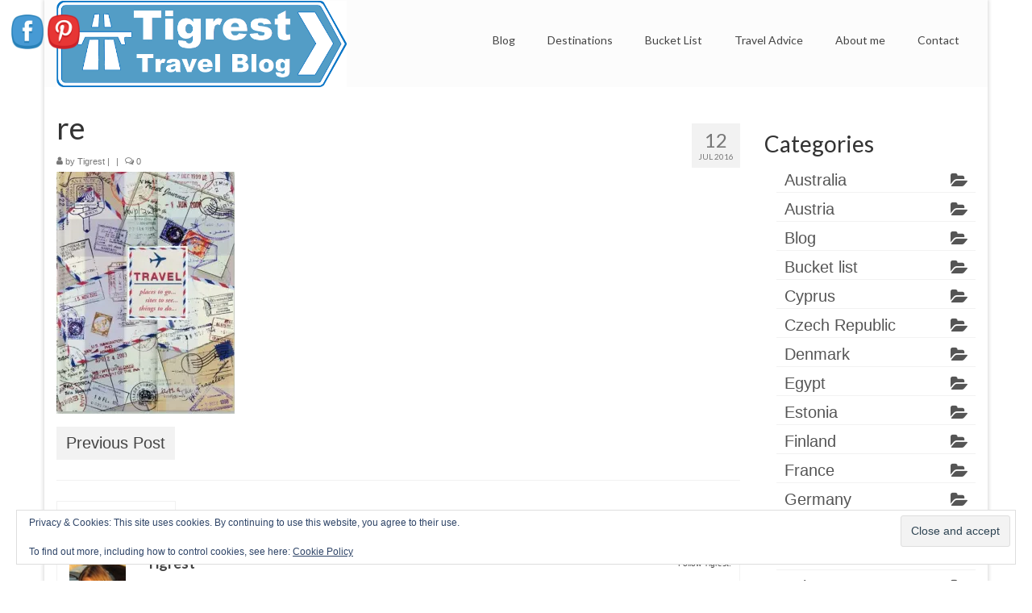

--- FILE ---
content_type: text/html; charset=UTF-8
request_url: https://tigrest.com/re-2/
body_size: 19949
content:
<!DOCTYPE html>
<html class="no-js" lang="en-US" itemscope="itemscope" itemtype="https://schema.org/WebPage">
<head>
  <meta charset="UTF-8">
  <meta name="viewport" content="width=device-width, initial-scale=1.0">
  <meta http-equiv="X-UA-Compatible" content="IE=edge">
  <title>re &#8211; Tigrest Travel Blog</title>
<meta name='robots' content='max-image-preview:large' />
	<style>img:is([sizes="auto" i], [sizes^="auto," i]) { contain-intrinsic-size: 3000px 1500px }</style>
	<link rel='dns-prefetch' href='//secure.gravatar.com' />
<link rel='dns-prefetch' href='//stats.wp.com' />
<link rel='dns-prefetch' href='//fonts.googleapis.com' />
<link rel='dns-prefetch' href='//v0.wordpress.com' />
<link rel='preconnect' href='//i0.wp.com' />
<link rel='preconnect' href='//c0.wp.com' />
<link rel="alternate" type="application/rss+xml" title="Tigrest Travel Blog &raquo; Feed" href="https://tigrest.com/feed/" />
<link rel="alternate" type="application/rss+xml" title="Tigrest Travel Blog &raquo; Comments Feed" href="https://tigrest.com/comments/feed/" />
<link rel="alternate" type="application/rss+xml" title="Tigrest Travel Blog &raquo; re Comments Feed" href="https://tigrest.com/feed/?attachment_id=1434" />
		<!-- This site uses the Google Analytics by ExactMetrics plugin v8.9.0 - Using Analytics tracking - https://www.exactmetrics.com/ -->
							<script src="//www.googletagmanager.com/gtag/js?id=G-VE0EPCMK5M"  data-cfasync="false" data-wpfc-render="false" type="text/javascript" async></script>
			<script data-cfasync="false" data-wpfc-render="false" type="text/javascript">
				var em_version = '8.9.0';
				var em_track_user = true;
				var em_no_track_reason = '';
								var ExactMetricsDefaultLocations = {"page_location":"https:\/\/tigrest.com\/re-2\/"};
								if ( typeof ExactMetricsPrivacyGuardFilter === 'function' ) {
					var ExactMetricsLocations = (typeof ExactMetricsExcludeQuery === 'object') ? ExactMetricsPrivacyGuardFilter( ExactMetricsExcludeQuery ) : ExactMetricsPrivacyGuardFilter( ExactMetricsDefaultLocations );
				} else {
					var ExactMetricsLocations = (typeof ExactMetricsExcludeQuery === 'object') ? ExactMetricsExcludeQuery : ExactMetricsDefaultLocations;
				}

								var disableStrs = [
										'ga-disable-G-VE0EPCMK5M',
									];

				/* Function to detect opted out users */
				function __gtagTrackerIsOptedOut() {
					for (var index = 0; index < disableStrs.length; index++) {
						if (document.cookie.indexOf(disableStrs[index] + '=true') > -1) {
							return true;
						}
					}

					return false;
				}

				/* Disable tracking if the opt-out cookie exists. */
				if (__gtagTrackerIsOptedOut()) {
					for (var index = 0; index < disableStrs.length; index++) {
						window[disableStrs[index]] = true;
					}
				}

				/* Opt-out function */
				function __gtagTrackerOptout() {
					for (var index = 0; index < disableStrs.length; index++) {
						document.cookie = disableStrs[index] + '=true; expires=Thu, 31 Dec 2099 23:59:59 UTC; path=/';
						window[disableStrs[index]] = true;
					}
				}

				if ('undefined' === typeof gaOptout) {
					function gaOptout() {
						__gtagTrackerOptout();
					}
				}
								window.dataLayer = window.dataLayer || [];

				window.ExactMetricsDualTracker = {
					helpers: {},
					trackers: {},
				};
				if (em_track_user) {
					function __gtagDataLayer() {
						dataLayer.push(arguments);
					}

					function __gtagTracker(type, name, parameters) {
						if (!parameters) {
							parameters = {};
						}

						if (parameters.send_to) {
							__gtagDataLayer.apply(null, arguments);
							return;
						}

						if (type === 'event') {
														parameters.send_to = exactmetrics_frontend.v4_id;
							var hookName = name;
							if (typeof parameters['event_category'] !== 'undefined') {
								hookName = parameters['event_category'] + ':' + name;
							}

							if (typeof ExactMetricsDualTracker.trackers[hookName] !== 'undefined') {
								ExactMetricsDualTracker.trackers[hookName](parameters);
							} else {
								__gtagDataLayer('event', name, parameters);
							}
							
						} else {
							__gtagDataLayer.apply(null, arguments);
						}
					}

					__gtagTracker('js', new Date());
					__gtagTracker('set', {
						'developer_id.dNDMyYj': true,
											});
					if ( ExactMetricsLocations.page_location ) {
						__gtagTracker('set', ExactMetricsLocations);
					}
										__gtagTracker('config', 'G-VE0EPCMK5M', {"forceSSL":"true","anonymize_ip":"true"} );
										window.gtag = __gtagTracker;										(function () {
						/* https://developers.google.com/analytics/devguides/collection/analyticsjs/ */
						/* ga and __gaTracker compatibility shim. */
						var noopfn = function () {
							return null;
						};
						var newtracker = function () {
							return new Tracker();
						};
						var Tracker = function () {
							return null;
						};
						var p = Tracker.prototype;
						p.get = noopfn;
						p.set = noopfn;
						p.send = function () {
							var args = Array.prototype.slice.call(arguments);
							args.unshift('send');
							__gaTracker.apply(null, args);
						};
						var __gaTracker = function () {
							var len = arguments.length;
							if (len === 0) {
								return;
							}
							var f = arguments[len - 1];
							if (typeof f !== 'object' || f === null || typeof f.hitCallback !== 'function') {
								if ('send' === arguments[0]) {
									var hitConverted, hitObject = false, action;
									if ('event' === arguments[1]) {
										if ('undefined' !== typeof arguments[3]) {
											hitObject = {
												'eventAction': arguments[3],
												'eventCategory': arguments[2],
												'eventLabel': arguments[4],
												'value': arguments[5] ? arguments[5] : 1,
											}
										}
									}
									if ('pageview' === arguments[1]) {
										if ('undefined' !== typeof arguments[2]) {
											hitObject = {
												'eventAction': 'page_view',
												'page_path': arguments[2],
											}
										}
									}
									if (typeof arguments[2] === 'object') {
										hitObject = arguments[2];
									}
									if (typeof arguments[5] === 'object') {
										Object.assign(hitObject, arguments[5]);
									}
									if ('undefined' !== typeof arguments[1].hitType) {
										hitObject = arguments[1];
										if ('pageview' === hitObject.hitType) {
											hitObject.eventAction = 'page_view';
										}
									}
									if (hitObject) {
										action = 'timing' === arguments[1].hitType ? 'timing_complete' : hitObject.eventAction;
										hitConverted = mapArgs(hitObject);
										__gtagTracker('event', action, hitConverted);
									}
								}
								return;
							}

							function mapArgs(args) {
								var arg, hit = {};
								var gaMap = {
									'eventCategory': 'event_category',
									'eventAction': 'event_action',
									'eventLabel': 'event_label',
									'eventValue': 'event_value',
									'nonInteraction': 'non_interaction',
									'timingCategory': 'event_category',
									'timingVar': 'name',
									'timingValue': 'value',
									'timingLabel': 'event_label',
									'page': 'page_path',
									'location': 'page_location',
									'title': 'page_title',
									'referrer' : 'page_referrer',
								};
								for (arg in args) {
																		if (!(!args.hasOwnProperty(arg) || !gaMap.hasOwnProperty(arg))) {
										hit[gaMap[arg]] = args[arg];
									} else {
										hit[arg] = args[arg];
									}
								}
								return hit;
							}

							try {
								f.hitCallback();
							} catch (ex) {
							}
						};
						__gaTracker.create = newtracker;
						__gaTracker.getByName = newtracker;
						__gaTracker.getAll = function () {
							return [];
						};
						__gaTracker.remove = noopfn;
						__gaTracker.loaded = true;
						window['__gaTracker'] = __gaTracker;
					})();
									} else {
										console.log("");
					(function () {
						function __gtagTracker() {
							return null;
						}

						window['__gtagTracker'] = __gtagTracker;
						window['gtag'] = __gtagTracker;
					})();
									}
			</script>
			
							<!-- / Google Analytics by ExactMetrics -->
		<script type="text/javascript">
/* <![CDATA[ */
window._wpemojiSettings = {"baseUrl":"https:\/\/s.w.org\/images\/core\/emoji\/16.0.1\/72x72\/","ext":".png","svgUrl":"https:\/\/s.w.org\/images\/core\/emoji\/16.0.1\/svg\/","svgExt":".svg","source":{"concatemoji":"https:\/\/tigrest.com\/wp-includes\/js\/wp-emoji-release.min.js?ver=6.8.3"}};
/*! This file is auto-generated */
!function(s,n){var o,i,e;function c(e){try{var t={supportTests:e,timestamp:(new Date).valueOf()};sessionStorage.setItem(o,JSON.stringify(t))}catch(e){}}function p(e,t,n){e.clearRect(0,0,e.canvas.width,e.canvas.height),e.fillText(t,0,0);var t=new Uint32Array(e.getImageData(0,0,e.canvas.width,e.canvas.height).data),a=(e.clearRect(0,0,e.canvas.width,e.canvas.height),e.fillText(n,0,0),new Uint32Array(e.getImageData(0,0,e.canvas.width,e.canvas.height).data));return t.every(function(e,t){return e===a[t]})}function u(e,t){e.clearRect(0,0,e.canvas.width,e.canvas.height),e.fillText(t,0,0);for(var n=e.getImageData(16,16,1,1),a=0;a<n.data.length;a++)if(0!==n.data[a])return!1;return!0}function f(e,t,n,a){switch(t){case"flag":return n(e,"\ud83c\udff3\ufe0f\u200d\u26a7\ufe0f","\ud83c\udff3\ufe0f\u200b\u26a7\ufe0f")?!1:!n(e,"\ud83c\udde8\ud83c\uddf6","\ud83c\udde8\u200b\ud83c\uddf6")&&!n(e,"\ud83c\udff4\udb40\udc67\udb40\udc62\udb40\udc65\udb40\udc6e\udb40\udc67\udb40\udc7f","\ud83c\udff4\u200b\udb40\udc67\u200b\udb40\udc62\u200b\udb40\udc65\u200b\udb40\udc6e\u200b\udb40\udc67\u200b\udb40\udc7f");case"emoji":return!a(e,"\ud83e\udedf")}return!1}function g(e,t,n,a){var r="undefined"!=typeof WorkerGlobalScope&&self instanceof WorkerGlobalScope?new OffscreenCanvas(300,150):s.createElement("canvas"),o=r.getContext("2d",{willReadFrequently:!0}),i=(o.textBaseline="top",o.font="600 32px Arial",{});return e.forEach(function(e){i[e]=t(o,e,n,a)}),i}function t(e){var t=s.createElement("script");t.src=e,t.defer=!0,s.head.appendChild(t)}"undefined"!=typeof Promise&&(o="wpEmojiSettingsSupports",i=["flag","emoji"],n.supports={everything:!0,everythingExceptFlag:!0},e=new Promise(function(e){s.addEventListener("DOMContentLoaded",e,{once:!0})}),new Promise(function(t){var n=function(){try{var e=JSON.parse(sessionStorage.getItem(o));if("object"==typeof e&&"number"==typeof e.timestamp&&(new Date).valueOf()<e.timestamp+604800&&"object"==typeof e.supportTests)return e.supportTests}catch(e){}return null}();if(!n){if("undefined"!=typeof Worker&&"undefined"!=typeof OffscreenCanvas&&"undefined"!=typeof URL&&URL.createObjectURL&&"undefined"!=typeof Blob)try{var e="postMessage("+g.toString()+"("+[JSON.stringify(i),f.toString(),p.toString(),u.toString()].join(",")+"));",a=new Blob([e],{type:"text/javascript"}),r=new Worker(URL.createObjectURL(a),{name:"wpTestEmojiSupports"});return void(r.onmessage=function(e){c(n=e.data),r.terminate(),t(n)})}catch(e){}c(n=g(i,f,p,u))}t(n)}).then(function(e){for(var t in e)n.supports[t]=e[t],n.supports.everything=n.supports.everything&&n.supports[t],"flag"!==t&&(n.supports.everythingExceptFlag=n.supports.everythingExceptFlag&&n.supports[t]);n.supports.everythingExceptFlag=n.supports.everythingExceptFlag&&!n.supports.flag,n.DOMReady=!1,n.readyCallback=function(){n.DOMReady=!0}}).then(function(){return e}).then(function(){var e;n.supports.everything||(n.readyCallback(),(e=n.source||{}).concatemoji?t(e.concatemoji):e.wpemoji&&e.twemoji&&(t(e.twemoji),t(e.wpemoji)))}))}((window,document),window._wpemojiSettings);
/* ]]> */
</script>
<!-- tigrest.com is managing ads with Advanced Ads 2.0.13 – https://wpadvancedads.com/ --><script id="tigre-ready">
			window.advanced_ads_ready=function(e,a){a=a||"complete";var d=function(e){return"interactive"===a?"loading"!==e:"complete"===e};d(document.readyState)?e():document.addEventListener("readystatechange",(function(a){d(a.target.readyState)&&e()}),{once:"interactive"===a})},window.advanced_ads_ready_queue=window.advanced_ads_ready_queue||[];		</script>
		<style id='wp-emoji-styles-inline-css' type='text/css'>

	img.wp-smiley, img.emoji {
		display: inline !important;
		border: none !important;
		box-shadow: none !important;
		height: 1em !important;
		width: 1em !important;
		margin: 0 0.07em !important;
		vertical-align: -0.1em !important;
		background: none !important;
		padding: 0 !important;
	}
</style>
<link rel='stylesheet' id='wp-block-library-css' href='https://c0.wp.com/c/6.8.3/wp-includes/css/dist/block-library/style.min.css' type='text/css' media='all' />
<style id='classic-theme-styles-inline-css' type='text/css'>
/*! This file is auto-generated */
.wp-block-button__link{color:#fff;background-color:#32373c;border-radius:9999px;box-shadow:none;text-decoration:none;padding:calc(.667em + 2px) calc(1.333em + 2px);font-size:1.125em}.wp-block-file__button{background:#32373c;color:#fff;text-decoration:none}
</style>
<link rel='stylesheet' id='mediaelement-css' href='https://c0.wp.com/c/6.8.3/wp-includes/js/mediaelement/mediaelementplayer-legacy.min.css' type='text/css' media='all' />
<link rel='stylesheet' id='wp-mediaelement-css' href='https://c0.wp.com/c/6.8.3/wp-includes/js/mediaelement/wp-mediaelement.min.css' type='text/css' media='all' />
<style id='jetpack-sharing-buttons-style-inline-css' type='text/css'>
.jetpack-sharing-buttons__services-list{display:flex;flex-direction:row;flex-wrap:wrap;gap:0;list-style-type:none;margin:5px;padding:0}.jetpack-sharing-buttons__services-list.has-small-icon-size{font-size:12px}.jetpack-sharing-buttons__services-list.has-normal-icon-size{font-size:16px}.jetpack-sharing-buttons__services-list.has-large-icon-size{font-size:24px}.jetpack-sharing-buttons__services-list.has-huge-icon-size{font-size:36px}@media print{.jetpack-sharing-buttons__services-list{display:none!important}}.editor-styles-wrapper .wp-block-jetpack-sharing-buttons{gap:0;padding-inline-start:0}ul.jetpack-sharing-buttons__services-list.has-background{padding:1.25em 2.375em}
</style>
<style id='global-styles-inline-css' type='text/css'>
:root{--wp--preset--aspect-ratio--square: 1;--wp--preset--aspect-ratio--4-3: 4/3;--wp--preset--aspect-ratio--3-4: 3/4;--wp--preset--aspect-ratio--3-2: 3/2;--wp--preset--aspect-ratio--2-3: 2/3;--wp--preset--aspect-ratio--16-9: 16/9;--wp--preset--aspect-ratio--9-16: 9/16;--wp--preset--color--black: #000;--wp--preset--color--cyan-bluish-gray: #abb8c3;--wp--preset--color--white: #fff;--wp--preset--color--pale-pink: #f78da7;--wp--preset--color--vivid-red: #cf2e2e;--wp--preset--color--luminous-vivid-orange: #ff6900;--wp--preset--color--luminous-vivid-amber: #fcb900;--wp--preset--color--light-green-cyan: #7bdcb5;--wp--preset--color--vivid-green-cyan: #00d084;--wp--preset--color--pale-cyan-blue: #8ed1fc;--wp--preset--color--vivid-cyan-blue: #0693e3;--wp--preset--color--vivid-purple: #9b51e0;--wp--preset--color--virtue-primary: #02147a;--wp--preset--color--virtue-primary-light: #6c8dab;--wp--preset--color--very-light-gray: #eee;--wp--preset--color--very-dark-gray: #444;--wp--preset--gradient--vivid-cyan-blue-to-vivid-purple: linear-gradient(135deg,rgba(6,147,227,1) 0%,rgb(155,81,224) 100%);--wp--preset--gradient--light-green-cyan-to-vivid-green-cyan: linear-gradient(135deg,rgb(122,220,180) 0%,rgb(0,208,130) 100%);--wp--preset--gradient--luminous-vivid-amber-to-luminous-vivid-orange: linear-gradient(135deg,rgba(252,185,0,1) 0%,rgba(255,105,0,1) 100%);--wp--preset--gradient--luminous-vivid-orange-to-vivid-red: linear-gradient(135deg,rgba(255,105,0,1) 0%,rgb(207,46,46) 100%);--wp--preset--gradient--very-light-gray-to-cyan-bluish-gray: linear-gradient(135deg,rgb(238,238,238) 0%,rgb(169,184,195) 100%);--wp--preset--gradient--cool-to-warm-spectrum: linear-gradient(135deg,rgb(74,234,220) 0%,rgb(151,120,209) 20%,rgb(207,42,186) 40%,rgb(238,44,130) 60%,rgb(251,105,98) 80%,rgb(254,248,76) 100%);--wp--preset--gradient--blush-light-purple: linear-gradient(135deg,rgb(255,206,236) 0%,rgb(152,150,240) 100%);--wp--preset--gradient--blush-bordeaux: linear-gradient(135deg,rgb(254,205,165) 0%,rgb(254,45,45) 50%,rgb(107,0,62) 100%);--wp--preset--gradient--luminous-dusk: linear-gradient(135deg,rgb(255,203,112) 0%,rgb(199,81,192) 50%,rgb(65,88,208) 100%);--wp--preset--gradient--pale-ocean: linear-gradient(135deg,rgb(255,245,203) 0%,rgb(182,227,212) 50%,rgb(51,167,181) 100%);--wp--preset--gradient--electric-grass: linear-gradient(135deg,rgb(202,248,128) 0%,rgb(113,206,126) 100%);--wp--preset--gradient--midnight: linear-gradient(135deg,rgb(2,3,129) 0%,rgb(40,116,252) 100%);--wp--preset--font-size--small: 13px;--wp--preset--font-size--medium: 20px;--wp--preset--font-size--large: 36px;--wp--preset--font-size--x-large: 42px;--wp--preset--spacing--20: 0.44rem;--wp--preset--spacing--30: 0.67rem;--wp--preset--spacing--40: 1rem;--wp--preset--spacing--50: 1.5rem;--wp--preset--spacing--60: 2.25rem;--wp--preset--spacing--70: 3.38rem;--wp--preset--spacing--80: 5.06rem;--wp--preset--shadow--natural: 6px 6px 9px rgba(0, 0, 0, 0.2);--wp--preset--shadow--deep: 12px 12px 50px rgba(0, 0, 0, 0.4);--wp--preset--shadow--sharp: 6px 6px 0px rgba(0, 0, 0, 0.2);--wp--preset--shadow--outlined: 6px 6px 0px -3px rgba(255, 255, 255, 1), 6px 6px rgba(0, 0, 0, 1);--wp--preset--shadow--crisp: 6px 6px 0px rgba(0, 0, 0, 1);}:where(.is-layout-flex){gap: 0.5em;}:where(.is-layout-grid){gap: 0.5em;}body .is-layout-flex{display: flex;}.is-layout-flex{flex-wrap: wrap;align-items: center;}.is-layout-flex > :is(*, div){margin: 0;}body .is-layout-grid{display: grid;}.is-layout-grid > :is(*, div){margin: 0;}:where(.wp-block-columns.is-layout-flex){gap: 2em;}:where(.wp-block-columns.is-layout-grid){gap: 2em;}:where(.wp-block-post-template.is-layout-flex){gap: 1.25em;}:where(.wp-block-post-template.is-layout-grid){gap: 1.25em;}.has-black-color{color: var(--wp--preset--color--black) !important;}.has-cyan-bluish-gray-color{color: var(--wp--preset--color--cyan-bluish-gray) !important;}.has-white-color{color: var(--wp--preset--color--white) !important;}.has-pale-pink-color{color: var(--wp--preset--color--pale-pink) !important;}.has-vivid-red-color{color: var(--wp--preset--color--vivid-red) !important;}.has-luminous-vivid-orange-color{color: var(--wp--preset--color--luminous-vivid-orange) !important;}.has-luminous-vivid-amber-color{color: var(--wp--preset--color--luminous-vivid-amber) !important;}.has-light-green-cyan-color{color: var(--wp--preset--color--light-green-cyan) !important;}.has-vivid-green-cyan-color{color: var(--wp--preset--color--vivid-green-cyan) !important;}.has-pale-cyan-blue-color{color: var(--wp--preset--color--pale-cyan-blue) !important;}.has-vivid-cyan-blue-color{color: var(--wp--preset--color--vivid-cyan-blue) !important;}.has-vivid-purple-color{color: var(--wp--preset--color--vivid-purple) !important;}.has-black-background-color{background-color: var(--wp--preset--color--black) !important;}.has-cyan-bluish-gray-background-color{background-color: var(--wp--preset--color--cyan-bluish-gray) !important;}.has-white-background-color{background-color: var(--wp--preset--color--white) !important;}.has-pale-pink-background-color{background-color: var(--wp--preset--color--pale-pink) !important;}.has-vivid-red-background-color{background-color: var(--wp--preset--color--vivid-red) !important;}.has-luminous-vivid-orange-background-color{background-color: var(--wp--preset--color--luminous-vivid-orange) !important;}.has-luminous-vivid-amber-background-color{background-color: var(--wp--preset--color--luminous-vivid-amber) !important;}.has-light-green-cyan-background-color{background-color: var(--wp--preset--color--light-green-cyan) !important;}.has-vivid-green-cyan-background-color{background-color: var(--wp--preset--color--vivid-green-cyan) !important;}.has-pale-cyan-blue-background-color{background-color: var(--wp--preset--color--pale-cyan-blue) !important;}.has-vivid-cyan-blue-background-color{background-color: var(--wp--preset--color--vivid-cyan-blue) !important;}.has-vivid-purple-background-color{background-color: var(--wp--preset--color--vivid-purple) !important;}.has-black-border-color{border-color: var(--wp--preset--color--black) !important;}.has-cyan-bluish-gray-border-color{border-color: var(--wp--preset--color--cyan-bluish-gray) !important;}.has-white-border-color{border-color: var(--wp--preset--color--white) !important;}.has-pale-pink-border-color{border-color: var(--wp--preset--color--pale-pink) !important;}.has-vivid-red-border-color{border-color: var(--wp--preset--color--vivid-red) !important;}.has-luminous-vivid-orange-border-color{border-color: var(--wp--preset--color--luminous-vivid-orange) !important;}.has-luminous-vivid-amber-border-color{border-color: var(--wp--preset--color--luminous-vivid-amber) !important;}.has-light-green-cyan-border-color{border-color: var(--wp--preset--color--light-green-cyan) !important;}.has-vivid-green-cyan-border-color{border-color: var(--wp--preset--color--vivid-green-cyan) !important;}.has-pale-cyan-blue-border-color{border-color: var(--wp--preset--color--pale-cyan-blue) !important;}.has-vivid-cyan-blue-border-color{border-color: var(--wp--preset--color--vivid-cyan-blue) !important;}.has-vivid-purple-border-color{border-color: var(--wp--preset--color--vivid-purple) !important;}.has-vivid-cyan-blue-to-vivid-purple-gradient-background{background: var(--wp--preset--gradient--vivid-cyan-blue-to-vivid-purple) !important;}.has-light-green-cyan-to-vivid-green-cyan-gradient-background{background: var(--wp--preset--gradient--light-green-cyan-to-vivid-green-cyan) !important;}.has-luminous-vivid-amber-to-luminous-vivid-orange-gradient-background{background: var(--wp--preset--gradient--luminous-vivid-amber-to-luminous-vivid-orange) !important;}.has-luminous-vivid-orange-to-vivid-red-gradient-background{background: var(--wp--preset--gradient--luminous-vivid-orange-to-vivid-red) !important;}.has-very-light-gray-to-cyan-bluish-gray-gradient-background{background: var(--wp--preset--gradient--very-light-gray-to-cyan-bluish-gray) !important;}.has-cool-to-warm-spectrum-gradient-background{background: var(--wp--preset--gradient--cool-to-warm-spectrum) !important;}.has-blush-light-purple-gradient-background{background: var(--wp--preset--gradient--blush-light-purple) !important;}.has-blush-bordeaux-gradient-background{background: var(--wp--preset--gradient--blush-bordeaux) !important;}.has-luminous-dusk-gradient-background{background: var(--wp--preset--gradient--luminous-dusk) !important;}.has-pale-ocean-gradient-background{background: var(--wp--preset--gradient--pale-ocean) !important;}.has-electric-grass-gradient-background{background: var(--wp--preset--gradient--electric-grass) !important;}.has-midnight-gradient-background{background: var(--wp--preset--gradient--midnight) !important;}.has-small-font-size{font-size: var(--wp--preset--font-size--small) !important;}.has-medium-font-size{font-size: var(--wp--preset--font-size--medium) !important;}.has-large-font-size{font-size: var(--wp--preset--font-size--large) !important;}.has-x-large-font-size{font-size: var(--wp--preset--font-size--x-large) !important;}
:where(.wp-block-post-template.is-layout-flex){gap: 1.25em;}:where(.wp-block-post-template.is-layout-grid){gap: 1.25em;}
:where(.wp-block-columns.is-layout-flex){gap: 2em;}:where(.wp-block-columns.is-layout-grid){gap: 2em;}
:root :where(.wp-block-pullquote){font-size: 1.5em;line-height: 1.6;}
</style>
<link rel='stylesheet' id='SFSImainCss-css' href='https://tigrest.com/wp-content/plugins/ultimate-social-media-icons/css/sfsi-style.css?ver=2.9.5' type='text/css' media='all' />
<link rel='stylesheet' id='disable_sfsi-css' href='https://tigrest.com/wp-content/plugins/ultimate-social-media-icons/css/disable_sfsi.css?ver=6.8.3' type='text/css' media='all' />
<link rel='stylesheet' id='wp-color-picker-css' href='https://c0.wp.com/c/6.8.3/wp-admin/css/color-picker.min.css' type='text/css' media='all' />
<link rel='stylesheet' id='bos-searchbox-css' href='https://tigrest.com/wp-content/plugins/bookingcom-official-searchbox/assets/css/bos_searchbox.css?ver=6.8.3' type='text/css' media='all' />
<link rel='stylesheet' id='jquery-ui-css' href='https://tigrest.com/wp-content/plugins/bookingcom-official-searchbox/assets/css/jquery-ui.css?ver=6.8.3' type='text/css' media='all' />
<link rel='stylesheet' id='bos-date-range-picker-style-css' href='https://tigrest.com/wp-content/plugins/bookingcom-official-searchbox/assets/css/daterangepicker.css?ver=6.8.3' type='text/css' media='all' />
<link rel='stylesheet' id='bos-dynamic_style-css' href='https://tigrest.com/wp-content/plugins/bookingcom-official-searchbox/assets/css/bos_dynamic.css?ver=6.8.3' type='text/css' media='all' />
<style id='kadence-blocks-global-variables-inline-css' type='text/css'>
:root {--global-kb-font-size-sm:clamp(0.8rem, 0.73rem + 0.217vw, 0.9rem);--global-kb-font-size-md:clamp(1.1rem, 0.995rem + 0.326vw, 1.25rem);--global-kb-font-size-lg:clamp(1.75rem, 1.576rem + 0.543vw, 2rem);--global-kb-font-size-xl:clamp(2.25rem, 1.728rem + 1.63vw, 3rem);--global-kb-font-size-xxl:clamp(2.5rem, 1.456rem + 3.26vw, 4rem);--global-kb-font-size-xxxl:clamp(2.75rem, 0.489rem + 7.065vw, 6rem);}:root {--global-palette1: #3182CE;--global-palette2: #2B6CB0;--global-palette3: #1A202C;--global-palette4: #2D3748;--global-palette5: #4A5568;--global-palette6: #718096;--global-palette7: #EDF2F7;--global-palette8: #F7FAFC;--global-palette9: #ffffff;}
</style>
<link rel='stylesheet' id='virtue_theme-css' href='https://tigrest.com/wp-content/themes/virtue/assets/css/virtue.css?ver=3.4.8' type='text/css' media='all' />
<link rel='stylesheet' id='virtue_skin-css' href='https://tigrest.com/wp-content/themes/virtue/assets/css/skins/default.css?ver=3.4.8' type='text/css' media='all' />
<link rel='stylesheet' id='redux-google-fonts-virtue-css' href='https://fonts.googleapis.com/css?family=Miltonian%3A400%7CLato%3A400%2C700&#038;subset=latin&#038;ver=6.8.3' type='text/css' media='all' />
<script type="text/javascript" src="https://tigrest.com/wp-content/plugins/google-analytics-dashboard-for-wp/assets/js/frontend-gtag.min.js?ver=8.9.0" id="exactmetrics-frontend-script-js" async="async" data-wp-strategy="async"></script>
<script data-cfasync="false" data-wpfc-render="false" type="text/javascript" id='exactmetrics-frontend-script-js-extra'>/* <![CDATA[ */
var exactmetrics_frontend = {"js_events_tracking":"true","download_extensions":"zip,mp3,mpeg,pdf,docx,pptx,xlsx,rar","inbound_paths":"[{\"path\":\"\\\/go\\\/\",\"label\":\"affiliate\"},{\"path\":\"\\\/recommend\\\/\",\"label\":\"affiliate\"}]","home_url":"https:\/\/tigrest.com","hash_tracking":"false","v4_id":"G-VE0EPCMK5M"};/* ]]> */
</script>
<script type="text/javascript" src="https://c0.wp.com/c/6.8.3/wp-includes/js/jquery/jquery.min.js" id="jquery-core-js"></script>
<script type="text/javascript" src="https://c0.wp.com/c/6.8.3/wp-includes/js/jquery/jquery-migrate.min.js" id="jquery-migrate-js"></script>
<!--[if lt IE 9]>
<script type="text/javascript" src="https://tigrest.com/wp-content/themes/virtue/assets/js/vendor/respond.min.js?ver=6.8.3" id="virtue-respond-js"></script>
<![endif]-->
<!-- Google Analytics Code Snippet By GA4WP --><script async src="https://www.googletagmanager.com/gtag/js?id=G-E5LK0RL2LR"></script>
		<script>
		  window.dataLayer = window.dataLayer || [];
		  function gtag(){dataLayer.push(arguments);}
		  gtag('js', new Date());gtag('config', 'G-E5LK0RL2LR');</script> <!- end of Google Analytics Code Snippet by GA4WP--><link rel="https://api.w.org/" href="https://tigrest.com/wp-json/" /><link rel="alternate" title="JSON" type="application/json" href="https://tigrest.com/wp-json/wp/v2/media/1434" /><link rel="EditURI" type="application/rsd+xml" title="RSD" href="https://tigrest.com/xmlrpc.php?rsd" />
<meta name="generator" content="WordPress 6.8.3" />
<link rel='shortlink' href='https://wp.me/a7qi1p-n8' />
<link rel="alternate" title="oEmbed (JSON)" type="application/json+oembed" href="https://tigrest.com/wp-json/oembed/1.0/embed?url=https%3A%2F%2Ftigrest.com%2Fre-2%2F" />
<link rel="alternate" title="oEmbed (XML)" type="text/xml+oembed" href="https://tigrest.com/wp-json/oembed/1.0/embed?url=https%3A%2F%2Ftigrest.com%2Fre-2%2F&#038;format=xml" />
<script>
  (function(i,s,o,g,r,a,m){i['GoogleAnalyticsObject']=r;i[r]=i[r]||function(){
  (i[r].q=i[r].q||[]).push(arguments)},i[r].l=1*new Date();a=s.createElement(o),
  m=s.getElementsByTagName(o)[0];a.async=1;a.src=g;m.parentNode.insertBefore(a,m)
  })(window,document,'script','https://www.google-analytics.com/analytics.js','ga');

  ga('create', 'UA-62351656-3', 'auto');
  ga('send', 'pageview');

</script>
<script data-ad-client="ca-pub-7148064012743313" async src="https://pagead2.googlesyndication.com/pagead/js/adsbygoogle.js"></script>
<meta name="google-site-verification" content="oh_2pfOwlUr_U9dHYielrXqS9zXnZMOElZXZ5MGdIos" />
<meta name="p:domain_verify" content="65175496a36937b971acd55721f83da6"/>		<script type="text/javascript" async defer data-pin-color="red"  data-pin-hover="true"
			src="https://tigrest.com/wp-content/plugins/pinterest-pin-it-button-on-image-hover-and-post/js/pinit.js"></script>
		<meta name="follow.[base64]" content="HtTX3Xeyv6xA9CMnM4e1"/>	<style>img#wpstats{display:none}</style>
		<script data-noptimize="1" data-cfasync="false" data-wpfc-render="false">
  (function () {
      var script = document.createElement("script");
      script.async = 1;
      script.src = 'https://emrld.ltd/NDU3Mzcw.js?t=457370';
      document.head.appendChild(script);
  })();
</script><style type="text/css">#logo {padding-top:0px;}#logo {padding-bottom:0px;}#logo {margin-left:0px;}#logo {margin-right:0px;}#nav-main {margin-top:30px;}#nav-main {margin-bottom:0px;}.headerfont, .tp-caption {font-family:Lato;}.topbarmenu ul li {font-family:Lato;}.home-message:hover {background-color:#02147a; background-color: rgba(2, 20, 122, 0.6);}
  nav.woocommerce-pagination ul li a:hover, .wp-pagenavi a:hover, .panel-heading .accordion-toggle, .variations .kad_radio_variations label:hover, .variations .kad_radio_variations label.selectedValue {border-color: #02147a;}
  a, #nav-main ul.sf-menu ul li a:hover, .product_price ins .amount, .price ins .amount, .color_primary, .primary-color, #logo a.brand, #nav-main ul.sf-menu a:hover,
  .woocommerce-message:before, .woocommerce-info:before, #nav-second ul.sf-menu a:hover, .footerclass a:hover, .posttags a:hover, .subhead a:hover, .nav-trigger-case:hover .kad-menu-name, 
  .nav-trigger-case:hover .kad-navbtn, #kadbreadcrumbs a:hover, #wp-calendar a, .star-rating, .has-virtue-primary-color {color: #02147a;}
.widget_price_filter .ui-slider .ui-slider-handle, .product_item .kad_add_to_cart:hover, .product_item:hover a.button:hover, .product_item:hover .kad_add_to_cart:hover, .kad-btn-primary, html .woocommerce-page .widget_layered_nav ul.yith-wcan-label li a:hover, html .woocommerce-page .widget_layered_nav ul.yith-wcan-label li.chosen a,
.product-category.grid_item a:hover h5, .woocommerce-message .button, .widget_layered_nav_filters ul li a, .widget_layered_nav ul li.chosen a, .wpcf7 input.wpcf7-submit, .yith-wcan .yith-wcan-reset-navigation,
#containerfooter .menu li a:hover, .bg_primary, .portfolionav a:hover, .home-iconmenu a:hover, p.demo_store, .topclass, #commentform .form-submit #submit, .kad-hover-bg-primary:hover, .widget_shopping_cart_content .checkout,
.login .form-row .button, .variations .kad_radio_variations label.selectedValue, #payment #place_order, .wpcf7 input.wpcf7-back, .shop_table .actions input[type=submit].checkout-button, .cart_totals .checkout-button, input[type="submit"].button, .order-actions .button, .has-virtue-primary-background-color {background: #02147a;}input[type=number]::-webkit-inner-spin-button, input[type=number]::-webkit-outer-spin-button { -webkit-appearance: none; margin: 0; } input[type=number] {-moz-appearance: textfield;}.quantity input::-webkit-outer-spin-button,.quantity input::-webkit-inner-spin-button {display: none;}.contentclass, .nav-tabs>.active>a, .nav-tabs>.active>a:hover, .nav-tabs>.active>a:focus {background:#ffffff    ;}.topclass {background:transparent    ;}.headerclass {background:#fcfcfc    ;}.product_item .product_details h5 {text-transform: none;}.product_item .product_details h5 {min-height:40px;}@media (max-width: 767px) {.kad-desktop-slider {display:none;}}.entry-content p { margin-bottom:16px;}</style>
<!-- Jetpack Open Graph Tags -->
<meta property="og:type" content="article" />
<meta property="og:title" content="re" />
<meta property="og:url" content="https://tigrest.com/re-2/" />
<meta property="og:description" content="Visit the post for more." />
<meta property="article:published_time" content="2016-07-12T12:40:34+00:00" />
<meta property="article:modified_time" content="2016-07-12T12:40:34+00:00" />
<meta property="og:site_name" content="Tigrest Travel Blog" />
<meta property="og:image" content="https://tigrest.com/wp-content/uploads/2016/07/re.jpg" />
<meta property="og:image:alt" content="" />
<meta property="og:locale" content="en_US" />
<meta name="twitter:text:title" content="re" />
<meta name="twitter:image" content="https://i0.wp.com/tigrest.com/wp-content/uploads/2016/07/re.jpg?fit=366%2C496&#038;ssl=1&#038;w=640" />
<meta name="twitter:card" content="summary_large_image" />
<meta name="twitter:description" content="Visit the post for more." />

<!-- End Jetpack Open Graph Tags -->
<link rel="icon" href="https://i0.wp.com/tigrest.com/wp-content/uploads/2016/07/cropped-IMG_2621.jpg?fit=32%2C32&#038;ssl=1" sizes="32x32" />
<link rel="icon" href="https://i0.wp.com/tigrest.com/wp-content/uploads/2016/07/cropped-IMG_2621.jpg?fit=192%2C192&#038;ssl=1" sizes="192x192" />
<link rel="apple-touch-icon" href="https://i0.wp.com/tigrest.com/wp-content/uploads/2016/07/cropped-IMG_2621.jpg?fit=180%2C180&#038;ssl=1" />
<meta name="msapplication-TileImage" content="https://i0.wp.com/tigrest.com/wp-content/uploads/2016/07/cropped-IMG_2621.jpg?fit=270%2C270&#038;ssl=1" />
<style type="text/css" title="dynamic-css" class="options-output">header #logo a.brand,.logofont{font-family:Miltonian;line-height:40px;font-weight:400;font-style:normal;font-size:37px;}.kad_tagline{font-family:Lato;line-height:20px;font-weight:400;font-style:normal;color:#444444;font-size:14px;}.product_item .product_details h5{font-family:Lato;line-height:20px;font-weight:normal;font-style:700;font-size:16px;}h1{font-family:Lato;line-height:40px;font-weight:400;font-style:normal;font-size:38px;}h2{font-family:Lato;line-height:40px;font-weight:normal;font-style:normal;font-size:32px;}h3{font-family:Lato;line-height:40px;font-weight:400;font-style:normal;font-size:28px;}h4{font-family:Lato;line-height:40px;font-weight:400;font-style:normal;font-size:24px;}h5{font-family:Lato;line-height:24px;font-weight:700;font-style:normal;font-size:18px;}body{font-family:Arial, Helvetica, sans-serif;line-height:25px;font-weight:400;font-style:normal;color:#4c4c4c;font-size:20px;}#nav-main ul.sf-menu a{font-family:Lato;line-height:18px;font-weight:400;font-style:normal;font-size:14px;}#nav-second ul.sf-menu a{font-family:Lato;line-height:22px;font-weight:400;font-style:normal;font-size:18px;}.kad-nav-inner .kad-mnav, .kad-mobile-nav .kad-nav-inner li a,.nav-trigger-case{font-family:Lato;line-height:20px;font-weight:400;font-style:normal;font-size:16px;}</style></head>
<body class="attachment wp-singular attachment-template-default single single-attachment postid-1434 attachmentid-1434 attachment-jpeg wp-embed-responsive wp-theme-virtue sfsi_actvite_theme_cute boxed re-2 aa-prefix-tigre-">
	<div id="kt-skip-link"><a href="#content">Skip to Main Content</a></div>
	<div id="wrapper" class="container">
	<header class="banner headerclass" itemscope itemtype="https://schema.org/WPHeader">
	<div id="topbar" class="topclass">
	<div class="container">
		<div class="row">
			<div class="col-md-6 col-sm-6 kad-topbar-left">
				<div class="topbarmenu clearfix">
								</div>
			</div><!-- close col-md-6 --> 
			<div class="col-md-6 col-sm-6 kad-topbar-right">
				<div id="topbar-search" class="topbar-widget">
									</div>
			</div> <!-- close col-md-6-->
		</div> <!-- Close Row -->
	</div> <!-- Close Container -->
</div>	<div class="container">
		<div class="row">
			<div class="col-md-4 clearfix kad-header-left">
				<div id="logo" class="logocase">
					<a class="brand logofont" href="https://tigrest.com/">
													<div id="thelogo">
								<img src="https://tigrest.com/wp-content/uploads/2020/02/motorway-41240_1280.png" alt="Tigrest Travel Blog" width="1280" height="382" class="kad-standard-logo" />
															</div>
												</a>
									</div> <!-- Close #logo -->
			</div><!-- close logo span -->
							<div class="col-md-8 kad-header-right">
					<nav id="nav-main" class="clearfix" itemscope itemtype="https://schema.org/SiteNavigationElement">
						<ul id="menu-home" class="sf-menu"><li  class=" menu-item-2665"><a href="https://tigrest.com/blog/"><span>Blog</span></a></li>
<li  class=" sf-dropdown menu-item-748"><a href="https://tigrest.com/destinations/"><span>Destinations</span></a>
<ul class="sub-menu sf-dropdown-menu dropdown">
	<li  class=" menu-item-4298"><a href="https://tigrest.com/destinations/australia/"><span>Australia</span></a></li>
	<li  class=" sf-dropdown-submenu menu-item-5431"><a href="https://tigrest.com/destinations/europe/"><span>Europe</span></a>
	<ul class="sub-menu sf-dropdown-menu dropdown">
		<li  class=" menu-item-4363"><a href="https://tigrest.com/destinations/europe/austria/"><span>Austria</span></a></li>
		<li  class=" menu-item-12792"><a href="https://tigrest.com/category/cyprus/"><span>Cyprus</span></a></li>
		<li  class=" menu-item-4300"><a href="https://tigrest.com/destinations/europe/estonia/"><span>Estonia</span></a></li>
		<li  class=" menu-item-4536"><a href="https://tigrest.com/destinations/europe/czech-republic/"><span>Czech Republic</span></a></li>
		<li  class=" menu-item-4301"><a href="https://tigrest.com/destinations/europe/finland-2/"><span>Finland</span></a></li>
		<li  class=" menu-item-4305"><a href="https://tigrest.com/destinations/europe/france/"><span>France</span></a></li>
		<li  class=" menu-item-5585"><a href="https://tigrest.com/category/germany/"><span>Germany</span></a></li>
		<li  class=" menu-item-5509"><a href="https://tigrest.com/destinations/europe/greece/"><span>Greece</span></a></li>
		<li  class=" menu-item-4307"><a href="https://tigrest.com/destinations/europe/italy/"><span>Italy</span></a></li>
		<li  class=" menu-item-4304"><a href="https://tigrest.com/destinations/europe/latvia/"><span>Latvia</span></a></li>
		<li  class=" menu-item-9965"><a href="https://tigrest.com/category/poland/"><span>Poland</span></a></li>
		<li  class=" menu-item-5866"><a href="https://tigrest.com/category/russia/"><span>Russia</span></a></li>
		<li  class=" menu-item-6031"><a href="https://tigrest.com/category/slovakia/"><span>Slovakia</span></a></li>
		<li  class=" menu-item-4303"><a href="https://tigrest.com/destinations/europe/spain/"><span>Spain</span></a></li>
	</ul>
</li>
	<li  class=" sf-dropdown-submenu menu-item-5435"><a href="https://tigrest.com/destinations/middle-east/"><span>Middle East</span></a>
	<ul class="sub-menu sf-dropdown-menu dropdown">
		<li  class=" menu-item-4299"><a href="https://tigrest.com/destinations/middle-east/egypt/"><span>Egypt</span></a></li>
		<li  class=" menu-item-4306"><a href="https://tigrest.com/destinations/middle-east/israel/"><span>Israel</span></a></li>
	</ul>
</li>
	<li  class=" menu-item-4302"><a href="https://tigrest.com/destinations/usa/"><span>USA</span></a></li>
	<li  class=" sf-dropdown-submenu menu-item-6214"><a href="https://tigrest.com/asia/"><span>Asia</span></a>
	<ul class="sub-menu sf-dropdown-menu dropdown">
		<li  class=" menu-item-6210"><a href="https://tigrest.com/category/nepal/"><span>Nepal</span></a></li>
	</ul>
</li>
</ul>
</li>
<li  class=" menu-item-3304"><a href="https://tigrest.com/bucket-list/"><span>Bucket List</span></a></li>
<li  class=" sf-dropdown menu-item-5197"><a href="https://tigrest.com/travel-advice/"><span>Travel Advice</span></a>
<ul class="sub-menu sf-dropdown-menu dropdown">
	<li  class=" menu-item-5195"><a href="https://tigrest.com/travel-advice/travel-tips/"><span>Travel Tips</span></a></li>
</ul>
</li>
<li  class=" menu-item-573"><a href="https://tigrest.com/about/"><span>About me</span></a></li>
<li  class=" sf-dropdown menu-item-2174"><a href="https://tigrest.com/contact/"><span>Contact</span></a>
<ul class="sub-menu sf-dropdown-menu dropdown">
	<li  class=" menu-item-5710"><a href="https://tigrest.com/terms-copyrights/"><span>Terms &#038; Copyrights</span></a></li>
	<li  class=" menu-item-16162"><a href="https://tigrest.com/as-an-amazon-associate-i-earn-from-qualifying-purchases/"><span>As an Amazon Associate I earn from qualifying purchases</span></a></li>
</ul>
</li>
</ul>					</nav> 
				</div> <!-- Close menuclass-->
			       
		</div> <!-- Close Row -->
					<div id="mobile-nav-trigger" class="nav-trigger">
				<button class="nav-trigger-case mobileclass collapsed" data-toggle="collapse" data-target=".kad-nav-collapse">
					<span class="kad-navbtn"><i class="icon-reorder"></i></span>
					<span class="kad-menu-name">Menu</span>
				</button>
			</div>
			<div id="kad-mobile-nav" class="kad-mobile-nav">
				<div class="kad-nav-inner mobileclass">
					<div class="kad-nav-collapse">
					<ul id="menu-home-1" class="kad-mnav"><li  class="menu-blog menu-item-2665"><a href="https://tigrest.com/blog/"><span>Blog</span></a></li>
<li  class="menu-destinations sf-dropdown sf-dropdown-toggle menu-item-748"><a href="https://tigrest.com/destinations/"><span>Destinations</span></a><span class="kad-submenu-accordion collapse-next  kad-submenu-accordion-open" data-parent=".kad-nav-collapse" data-toggle="collapse" data-target=""><i class="icon-chevron-down"></i><i class="icon-chevron-up"></i></span>
<ul class="sub-menu sf-dropdown-menu collapse">
	<li  class="menu-australia menu-item-4298"><a href="https://tigrest.com/destinations/australia/"><span>Australia</span></a></li>
	<li  class="menu-europe sf-dropdown-submenu sf-dropdown-toggle menu-item-5431"><a href="https://tigrest.com/destinations/europe/"><span>Europe</span></a><span class="kad-submenu-accordion collapse-next  kad-submenu-accordion-open" data-parent=".kad-nav-collapse" data-toggle="collapse" data-target=""><i class="icon-chevron-down"></i><i class="icon-chevron-up"></i></span>
	<ul class="sub-menu sf-dropdown-menu collapse">
		<li  class="menu-austria menu-item-4363"><a href="https://tigrest.com/destinations/europe/austria/"><span>Austria</span></a></li>
		<li  class="menu-cyprus menu-item-12792"><a href="https://tigrest.com/category/cyprus/"><span>Cyprus</span></a></li>
		<li  class="menu-estonia menu-item-4300"><a href="https://tigrest.com/destinations/europe/estonia/"><span>Estonia</span></a></li>
		<li  class="menu-czech-republic menu-item-4536"><a href="https://tigrest.com/destinations/europe/czech-republic/"><span>Czech Republic</span></a></li>
		<li  class="menu-finland menu-item-4301"><a href="https://tigrest.com/destinations/europe/finland-2/"><span>Finland</span></a></li>
		<li  class="menu-france menu-item-4305"><a href="https://tigrest.com/destinations/europe/france/"><span>France</span></a></li>
		<li  class="menu-germany menu-item-5585"><a href="https://tigrest.com/category/germany/"><span>Germany</span></a></li>
		<li  class="menu-greece menu-item-5509"><a href="https://tigrest.com/destinations/europe/greece/"><span>Greece</span></a></li>
		<li  class="menu-italy menu-item-4307"><a href="https://tigrest.com/destinations/europe/italy/"><span>Italy</span></a></li>
		<li  class="menu-latvia menu-item-4304"><a href="https://tigrest.com/destinations/europe/latvia/"><span>Latvia</span></a></li>
		<li  class="menu-poland menu-item-9965"><a href="https://tigrest.com/category/poland/"><span>Poland</span></a></li>
		<li  class="menu-russia menu-item-5866"><a href="https://tigrest.com/category/russia/"><span>Russia</span></a></li>
		<li  class="menu-slovakia menu-item-6031"><a href="https://tigrest.com/category/slovakia/"><span>Slovakia</span></a></li>
		<li  class="menu-spain menu-item-4303"><a href="https://tigrest.com/destinations/europe/spain/"><span>Spain</span></a></li>
	</ul>
</li>
	<li  class="menu-middle-east sf-dropdown-submenu sf-dropdown-toggle menu-item-5435"><a href="https://tigrest.com/destinations/middle-east/"><span>Middle East</span></a><span class="kad-submenu-accordion collapse-next  kad-submenu-accordion-open" data-parent=".kad-nav-collapse" data-toggle="collapse" data-target=""><i class="icon-chevron-down"></i><i class="icon-chevron-up"></i></span>
	<ul class="sub-menu sf-dropdown-menu collapse">
		<li  class="menu-egypt menu-item-4299"><a href="https://tigrest.com/destinations/middle-east/egypt/"><span>Egypt</span></a></li>
		<li  class="menu-israel menu-item-4306"><a href="https://tigrest.com/destinations/middle-east/israel/"><span>Israel</span></a></li>
	</ul>
</li>
	<li  class="menu-usa menu-item-4302"><a href="https://tigrest.com/destinations/usa/"><span>USA</span></a></li>
	<li  class="menu-asia sf-dropdown-submenu sf-dropdown-toggle menu-item-6214"><a href="https://tigrest.com/asia/"><span>Asia</span></a><span class="kad-submenu-accordion collapse-next  kad-submenu-accordion-open" data-parent=".kad-nav-collapse" data-toggle="collapse" data-target=""><i class="icon-chevron-down"></i><i class="icon-chevron-up"></i></span>
	<ul class="sub-menu sf-dropdown-menu collapse">
		<li  class="menu-nepal menu-item-6210"><a href="https://tigrest.com/category/nepal/"><span>Nepal</span></a></li>
	</ul>
</li>
</ul>
</li>
<li  class="menu-bucket-list menu-item-3304"><a href="https://tigrest.com/bucket-list/"><span>Bucket List</span></a></li>
<li  class="menu-travel-advice sf-dropdown sf-dropdown-toggle menu-item-5197"><a href="https://tigrest.com/travel-advice/"><span>Travel Advice</span></a><span class="kad-submenu-accordion collapse-next  kad-submenu-accordion-open" data-parent=".kad-nav-collapse" data-toggle="collapse" data-target=""><i class="icon-chevron-down"></i><i class="icon-chevron-up"></i></span>
<ul class="sub-menu sf-dropdown-menu collapse">
	<li  class="menu-travel-tips menu-item-5195"><a href="https://tigrest.com/travel-advice/travel-tips/"><span>Travel Tips</span></a></li>
</ul>
</li>
<li  class="menu-about-me menu-item-573"><a href="https://tigrest.com/about/"><span>About me</span></a></li>
<li  class="menu-contact sf-dropdown sf-dropdown-toggle menu-item-2174"><a href="https://tigrest.com/contact/"><span>Contact</span></a><span class="kad-submenu-accordion collapse-next  kad-submenu-accordion-open" data-parent=".kad-nav-collapse" data-toggle="collapse" data-target=""><i class="icon-chevron-down"></i><i class="icon-chevron-up"></i></span>
<ul class="sub-menu sf-dropdown-menu collapse">
	<li  class="menu-terms-copyrights menu-item-5710"><a href="https://tigrest.com/terms-copyrights/"><span>Terms &#038; Copyrights</span></a></li>
	<li  class="menu-as-an-amazon-associate-i-earn-from-qualifying-purchases menu-item-16162"><a href="https://tigrest.com/as-an-amazon-associate-i-earn-from-qualifying-purchases/"><span>As an Amazon Associate I earn from qualifying purchases</span></a></li>
</ul>
</li>
</ul>					</div>
				</div>
			</div>
		 
	</div> <!-- Close Container -->
	</header>
	<div class="wrap contentclass" role="document">

	<div id="content" class="container">
	<div class="row single-article" itemscope itemtype="https://schema.org/BlogPosting">
		<div class="main col-lg-9 col-md-8" role="main">
					<article class="post-1434 attachment type-attachment status-inherit hentry">
			<div class="postmeta updated color_gray">
	<div class="postdate bg-lightgray headerfont">
		<meta itemprop="datePublished" content="2016-07-12T15:40:34+03:00">
		<span class="postday">12</span>
		Jul 2016	</div>
</div>				<header>

				<h1 class="entry-title" itemprop="name headline">re</h1><div class="subhead">
    <span class="postauthortop author vcard">
    <i class="icon-user"></i> by  <span itemprop="author"><a href="https://tigrest.com/author/maria/" class="fn" rel="author">Tigrest</a></span> |</span>
        <span class="kad-hidepostedin">|</span>
    <span class="postcommentscount">
    <i class="icon-comments-alt"></i> 0    </span>
</div>				
				</header>

				<div class="entry-content" itemprop="articleBody">
					<p class="attachment"><a class="thumbnail" href="https://i0.wp.com/tigrest.com/wp-content/uploads/2016/07/re.jpg?ssl=1"><img fetchpriority="high" decoding="async" width="221" height="300" src="https://i0.wp.com/tigrest.com/wp-content/uploads/2016/07/re.jpg?fit=221%2C300&amp;ssl=1" class="attachment-medium size-medium" alt="" srcset="https://i0.wp.com/tigrest.com/wp-content/uploads/2016/07/re.jpg?w=366&amp;ssl=1 366w, https://i0.wp.com/tigrest.com/wp-content/uploads/2016/07/re.jpg?resize=221%2C300&amp;ssl=1 221w, https://i0.wp.com/tigrest.com/wp-content/uploads/2016/07/re.jpg?resize=199%2C270&amp;ssl=1 199w" sizes="(max-width: 221px) 100vw, 221px" data-attachment-id="1434" data-permalink="https://tigrest.com/re-2/" data-orig-file="https://i0.wp.com/tigrest.com/wp-content/uploads/2016/07/re.jpg?fit=366%2C496&amp;ssl=1" data-orig-size="366,496" data-comments-opened="1" data-image-meta="{&quot;aperture&quot;:&quot;0&quot;,&quot;credit&quot;:&quot;&quot;,&quot;camera&quot;:&quot;&quot;,&quot;caption&quot;:&quot;&quot;,&quot;created_timestamp&quot;:&quot;0&quot;,&quot;copyright&quot;:&quot;&quot;,&quot;focal_length&quot;:&quot;0&quot;,&quot;iso&quot;:&quot;0&quot;,&quot;shutter_speed&quot;:&quot;0&quot;,&quot;title&quot;:&quot;&quot;,&quot;orientation&quot;:&quot;0&quot;}" data-image-title="re" data-image-description="" data-image-caption="" data-medium-file="https://i0.wp.com/tigrest.com/wp-content/uploads/2016/07/re.jpg?fit=221%2C300&amp;ssl=1" data-large-file="https://i0.wp.com/tigrest.com/wp-content/uploads/2016/07/re.jpg?fit=366%2C496&amp;ssl=1" /></a></p>
				</div>

				<footer class="single-footer">
				<meta itemscope itemprop="mainEntityOfPage" content="https://tigrest.com/re-2/" itemType="https://schema.org/WebPage" itemid="https://tigrest.com/re-2/"><meta itemprop="dateModified" content="2016-07-12T15:40:34+03:00"><div itemprop="publisher" itemscope itemtype="https://schema.org/Organization"><div itemprop="logo" itemscope itemtype="https://schema.org/ImageObject"><meta itemprop="url" content="https://tigrest.com/wp-content/uploads/2020/02/motorway-41240_1280.png"><meta itemprop="width" content="1280"><meta itemprop="height" content="382"></div><meta itemprop="name" content="Tigrest Travel Blog"></div><div class="kad-post-navigation clearfix">
        <div class="alignleft kad-previous-link">
        <a href="https://tigrest.com/re-2/" rel="prev">Previous Post</a> 
        </div>
        <div class="alignright kad-next-link">
         
        </div>
 </div> <!-- end navigation -->
 				</footer>
			</article>
			<div class="author-box">
	<ul class="nav nav-tabs" id="authorTab">
		<li class="active">
			<a href="#about">
				About Author			</a>
		</li>
		<li>
			<a href="#latest">
				Latest Posts			</a>
		</li>
	</ul>

	<div class="tab-content postclass">
		<div class="tab-pane clearfix active" id="about">
			<div class="author-profile vcard">
				<img alt='' src='https://secure.gravatar.com/avatar/e58f048e3250a886851bc6fdd157885ac612aa09f7e5ceddc43664dc480422d8?s=80&#038;d=mm&#038;r=g' srcset='https://secure.gravatar.com/avatar/e58f048e3250a886851bc6fdd157885ac612aa09f7e5ceddc43664dc480422d8?s=160&#038;d=mm&#038;r=g 2x' class='avatar pull-left media-object avatar-80 photo' height='80' width='80' decoding='async'/>				<div class="author-follow">
					<span class="followtext">Follow Tigrest:</span>
					
									</div><!--Author Follow-->

				<h5 class="author-name"><a href="https://tigrest.com/author/maria/" title="Posts by Tigrest" rel="author">Tigrest</a></h5>
				
								<p class="author-description author-bio">
									</p>
			</div>
		</div><!--pane-->
		
		<div class="tab-pane clearfix" id="latest">
			<div class="author-latestposts">
				<img alt='' src='https://secure.gravatar.com/avatar/e58f048e3250a886851bc6fdd157885ac612aa09f7e5ceddc43664dc480422d8?s=80&#038;d=mm&#038;r=g' srcset='https://secure.gravatar.com/avatar/e58f048e3250a886851bc6fdd157885ac612aa09f7e5ceddc43664dc480422d8?s=160&#038;d=mm&#038;r=g 2x' class='avatar pull-left media-object avatar-80 photo' height='80' width='80' decoding='async'/>				<h5>Latest posts from <a href="https://tigrest.com/author/maria/" title="Posts by Tigrest" rel="author">Tigrest</a></h5>
				<ul>
											<li>
							<a href="https://tigrest.com/how-to-spend-4-amazing-days-in-gran-canaria/">How to Spend 4 Amazing Days in Gran Canaria</a>
							<span class="recentpost-date"> - 11. Apr 2025</span>
						</li>
												<li>
							<a href="https://tigrest.com/two-days-in-lisbon-itinerary/">Two days in Lisbon Itinerary</a>
							<span class="recentpost-date"> - 2. Apr 2025</span>
						</li>
												<li>
							<a href="https://tigrest.com/how-to-visit-warsaw-uprising-museum/">How to visit Warsaw Uprising Museum</a>
							<span class="recentpost-date"> - 27. Mar 2025</span>
						</li>
										</ul>
			</div><!--Latest Post -->
		</div><!--Latest pane -->
	</div><!--Tab content -->
</div><!--Author Box -->
	<section id="respond">
		<div id="respond" class="comment-respond">
		<h3 id="reply-title" class="comment-reply-title">Leave a Reply <small><a rel="nofollow" id="cancel-comment-reply-link" href="/re-2/#respond" style="display:none;">Cancel reply</a></small></h3><form action="https://tigrest.com/wp-comments-post.php" method="post" id="commentform" class="comment-form"><p class="comment-notes"><span id="email-notes">Your email address will not be published.</span> <span class="required-field-message">Required fields are marked <span class="required">*</span></span></p><p class="comment-form-comment"><label for="comment">Comment <span class="required">*</span></label> <textarea id="comment" name="comment" cols="45" rows="8" maxlength="65525" required="required"></textarea></p><div class="row"><p class="comment-form-author"><label for="author">Name <span class="required">*</span></label> <input id="author" name="author" type="text" value="" size="30" maxlength="245" autocomplete="name" required="required" /></p>
<p class="comment-form-email"><label for="email">Email <span class="required">*</span></label> <input id="email" name="email" type="text" value="" size="30" maxlength="100" aria-describedby="email-notes" autocomplete="email" required="required" /></p>
<p class="comment-form-url"><label for="url">Website</label> <input id="url" name="url" type="text" value="" size="30" maxlength="200" autocomplete="url" /></p>
</div><p class="form-submit"><input name="submit" type="submit" id="submit" class="submit" value="Post Comment" /> <input type='hidden' name='comment_post_ID' value='1434' id='comment_post_ID' />
<input type='hidden' name='comment_parent' id='comment_parent' value='0' />
</p><p style="display: none;"><input type="hidden" id="akismet_comment_nonce" name="akismet_comment_nonce" value="58df790fa0" /></p><p style="display: none !important;" class="akismet-fields-container" data-prefix="ak_"><label>&#916;<textarea name="ak_hp_textarea" cols="45" rows="8" maxlength="100"></textarea></label><input type="hidden" id="ak_js_1" name="ak_js" value="205"/><script>document.getElementById( "ak_js_1" ).setAttribute( "value", ( new Date() ).getTime() );</script></p></form>	</div><!-- #respond -->
	<p class="akismet_comment_form_privacy_notice">This site uses Akismet to reduce spam. <a href="https://akismet.com/privacy/" target="_blank" rel="nofollow noopener">Learn how your comment data is processed.</a></p>	</section><!-- /#respond -->
		</div>
		<aside class="col-lg-3 col-md-4 kad-sidebar" role="complementary" itemscope itemtype="https://schema.org/WPSideBar">
	<div class="sidebar">
		<section id="categories-6" class="widget-1 widget-first widget widget_categories"><div class="widget-inner"><h3>Categories</h3>
			<ul>
					<li class="cat-item cat-item-337"><a href="https://tigrest.com/category/australia/">Australia</a>
</li>
	<li class="cat-item cat-item-385"><a href="https://tigrest.com/category/austria/">Austria</a>
</li>
	<li class="cat-item cat-item-419"><a href="https://tigrest.com/category/blog/">Blog</a>
</li>
	<li class="cat-item cat-item-370"><a href="https://tigrest.com/category/bucket-list/">Bucket list</a>
</li>
	<li class="cat-item cat-item-457"><a href="https://tigrest.com/category/cyprus/">Cyprus</a>
</li>
	<li class="cat-item cat-item-390"><a href="https://tigrest.com/category/czech-republic/">Czech Republic</a>
</li>
	<li class="cat-item cat-item-470"><a href="https://tigrest.com/category/denmark/">Denmark</a>
</li>
	<li class="cat-item cat-item-3"><a href="https://tigrest.com/category/egypt/">Egypt</a>
</li>
	<li class="cat-item cat-item-4"><a href="https://tigrest.com/category/estonia/">Estonia</a>
</li>
	<li class="cat-item cat-item-303"><a href="https://tigrest.com/category/finland/">Finland</a>
</li>
	<li class="cat-item cat-item-258"><a href="https://tigrest.com/category/france/">France</a>
</li>
	<li class="cat-item cat-item-6"><a href="https://tigrest.com/category/germany/">Germany</a>
</li>
	<li class="cat-item cat-item-423"><a href="https://tigrest.com/category/greece/">Greece</a>
</li>
	<li class="cat-item cat-item-328"><a href="https://tigrest.com/category/israel/">Israel</a>
</li>
	<li class="cat-item cat-item-355"><a href="https://tigrest.com/category/italy/">Italy</a>
</li>
	<li class="cat-item cat-item-449"><a href="https://tigrest.com/category/lithuania/">Lithuania</a>
</li>
	<li class="cat-item cat-item-451"><a href="https://tigrest.com/category/nepal/">Nepal</a>
</li>
	<li class="cat-item cat-item-454"><a href="https://tigrest.com/category/poland/">Poland</a>
</li>
	<li class="cat-item cat-item-466"><a href="https://tigrest.com/category/portugal/">Portugal</a>
</li>
	<li class="cat-item cat-item-160"><a href="https://tigrest.com/category/russia/">Russia</a>
</li>
	<li class="cat-item cat-item-448"><a href="https://tigrest.com/category/slovakia/">Slovakia</a>
</li>
	<li class="cat-item cat-item-9"><a href="https://tigrest.com/category/spain/">Spain</a>
</li>
	<li class="cat-item cat-item-10"><a href="https://tigrest.com/category/travel-job/">Travel job</a>
</li>
	<li class="cat-item cat-item-11"><a href="https://tigrest.com/category/travel-tips/">Travel Tips</a>
</li>
	<li class="cat-item cat-item-450"><a href="https://tigrest.com/category/uae/">UAE</a>
</li>
	<li class="cat-item cat-item-13"><a href="https://tigrest.com/category/usa/">USA</a>
</li>
			</ul>

			</div></section><section id="text-11" class="widget-2 widget widget_text"><div class="widget-inner">			<div class="textwidget"><p><script async src="https://pagead2.googlesyndication.com/pagead/js/adsbygoogle.js"></script><br />
<!-- tigrest1 --><br />
<ins class="adsbygoogle"
style="display:block"
data-ad-client="ca-pub-7148064012743313"
data-ad-slot="4991686629"
data-ad-format="auto"
data-full-width-responsive="true"></ins><br />
<script>
(adsbygoogle = window.adsbygoogle || []).push({});
</script></p>
</div>
		</div></section><section id="bos_searchbox_widget_class-4" class="widget-3 widget bos_searchbox_widget_class"><div class="widget-inner">
        <div id="flexi_searchbox" style="background-color:#FEBA02;color:#003580;" data-ver="2.3.1" >

            <div id="b_searchboxInc">
                                <h2 class="search-box-title-1"  style="color:#003580;font-size:19px;">
                    Search hotels and more...                </h2>
                <form id="b_frm" action="https://www.booking.com/searchresults.html" method="get" target="_blank" onsubmit="return sp.validation.validSearch();">
                    <div id="searchBox_error_msg" class="b_error b_external_searchbox" style="display: none;"></div>
                    <div id="b_frmInner">                        
                        <input type="hidden" name="si" value="ai,co,ci,re,di" />
                        <input type="hidden" name="utm_campaign" value="search_box" /> 
                        <input type="hidden" name="utm_medium" value="sp" /> 
                        
                        <input type="hidden" name="aid" value="1137042" /><input type="hidden" name="label" value="wp-searchbox-widget-1137042" /><input type="hidden" name="utm_term" value="wp-searchbox-widget-1137042" /><input type="hidden" name="error_url" value="https://www.booking.com/searchresults.html?aid=1137042;" />             
                        <div id="b_searchDest">
                            <h3 id="b_destination_h4" style="color:#003580;">
                                Destination                            </h3>
    
                            <input type="text" id="b_destination" class="b_destination" name="ss" placeholder="e.g. city, region, district or specific hotel" title="e.g. city, region, district or specific hotel" style="background-color:#FFFFFF;color:#003580;" autocomplete="off" />                            
                        </div><!-- #b_searchDest -->

                        <div id="searchBox_dates_error_msg" class="b_error b_external_searchbox" style="display: none ;"></div>

                        <div class="b_aff-dates">
                        <div id="b_dates" class="bos-dates__col en_US" style="background:#FFFFFF;"><div class="b_dates_inner_wrapper"><h4 id="checkInDate_h4" style="color:#003580;">Check-in date</h4><div class="bos-date-field__display bos-date__checkin" id="bos-date_b_checkin" style="color:#003580;"></div><input type="hidden" name="checkin" value="" id="b_checkin"></div><div class="b_dates_inner_wrapper"><h4 id="checkOutDate_h4" style="color:#003580;">Check-out date</h4><div class="bos-date-field__display bos-date__checkout" id="bos-date_b_checkout" style="color:#003580;"></div><input type="hidden" name="checkout" value="" id="b_checkout"></div></div>                        </div>

                        <div class="b_avail">
                            <input type="hidden" value="on" name="do_availability_check" />
                        </div><!-- .b_submitButton_wrapper-->
                        
                        
                                                                    
                        <div id="b_flexible_dates">
                            <label class="b_checkbox_container">
                                <input type="checkbox" name="idf" id="b_idf"/>
                                <span style="color:#003580;">
                                     I don&#039;t have specific dates yet                                 </span>
                            </label>
                        </div>
                                                
                        <div class="b_submitButton_wrapper" style="text-align:right">
                            <input 
                                class="b_submitButton" 
                                type="submit" 
                                value="Search" 
                                style="background-color:#0896FF;color:#FFFFFF;border-color:#0896FF;"
                            />
                        </div><!-- .b_submitButton_wrapper-->
                    
                                                <div id="b_logo" style="text-align:left;">
                            <img width="150" src="https://tigrest.com/wp-content/plugins/bookingcom-official-searchbox/assets/images/booking_logo_blue_150x25.png" alt="Booking.com">
                        </div>                
                        <!-- #b_logo" -->   
                                             
                    </div><!-- #b_frmInner -->
                </form>
            </div><!-- #b_searchboxInc -->
        </div><!-- #flexi_searchbox -->
        </div></section><section id="eu_cookie_law_widget-2" class="widget-4 widget-last widget widget_eu_cookie_law_widget"><div class="widget-inner">
<div
	class="hide-on-button"
	data-hide-timeout="30"
	data-consent-expiration="180"
	id="eu-cookie-law"
>
	<form method="post" id="jetpack-eu-cookie-law-form">
		<input type="submit" value="Close and accept" class="accept" />
	</form>

	Privacy &amp; Cookies: This site uses cookies. By continuing to use this website, you agree to their use.<br />
<br />
To find out more, including how to control cookies, see here:
		<a href="https://automattic.com/cookies/" rel="nofollow">
		Cookie Policy	</a>
</div>
</div></section>	</div><!-- /.sidebar -->
</aside><!-- /aside -->
			</div><!-- /.row-->
		</div><!-- /.content -->
	</div><!-- /.wrap -->
	<footer id="containerfooter" class="footerclass" itemscope itemtype="https://schema.org/WPFooter">
  <div class="container">
  	<div class="row">
  								        						            </div>
        <div class="footercredits clearfix">
    		
    		        	<p>&copy; 2026 Tigrest Travel Blog - WordPress Theme by <a href="https://www.kadencewp.com/" rel="nofollow noopener noreferrer" target="_blank">Kadence WP</a></p>
    	</div>

  </div>

</footer>

		</div><!--Wrapper-->
		<script type="speculationrules">
{"prefetch":[{"source":"document","where":{"and":[{"href_matches":"\/*"},{"not":{"href_matches":["\/wp-*.php","\/wp-admin\/*","\/wp-content\/uploads\/*","\/wp-content\/*","\/wp-content\/plugins\/*","\/wp-content\/themes\/virtue\/*","\/*\\?(.+)"]}},{"not":{"selector_matches":"a[rel~=\"nofollow\"]"}},{"not":{"selector_matches":".no-prefetch, .no-prefetch a"}}]},"eagerness":"conservative"}]}
</script>
                <!--facebook like and share js -->
                <div id="fb-root"></div>
                <script>
                    (function(d, s, id) {
                        var js, fjs = d.getElementsByTagName(s)[0];
                        if (d.getElementById(id)) return;
                        js = d.createElement(s);
                        js.id = id;
                        js.src = "https://connect.facebook.net/en_US/sdk.js#xfbml=1&version=v3.2";
                        fjs.parentNode.insertBefore(js, fjs);
                    }(document, 'script', 'facebook-jssdk'));
                </script>
                <script>
window.addEventListener('sfsi_functions_loaded', function() {
    if (typeof sfsi_responsive_toggle == 'function') {
        sfsi_responsive_toggle(0);
        // console.log('sfsi_responsive_toggle');

    }
})
</script>
<div class="norm_row sfsi_wDiv sfsi_floater_position_top-left" id="sfsi_floater" style="z-index: 9999;width:225px;text-align:left;position:absolute;position:absolute;left:10px;top:2%;"><div style='width:40px; height:40px;margin-left:5px;margin-bottom:5px; ' class='sfsi_wicons shuffeldiv ' ><div class='inerCnt'><a class=' sficn' data-effect='' target='_blank'  href='' id='sfsiid_facebook_icon' style='width:40px;height:40px;opacity:1;'  ><img data-pin-nopin='true' alt='Facebook' title='Facebook' src='https://tigrest.com/wp-content/plugins/ultimate-social-media-icons/images/icons_theme/cute/cute_facebook.png' width='40' height='40' style='' class='sfcm sfsi_wicon ' data-effect=''   /></a><div class="sfsi_tool_tip_2 fb_tool_bdr sfsiTlleft" style="opacity:0;z-index:-1;" id="sfsiid_facebook"><span class="bot_arow bot_fb_arow"></span><div class="sfsi_inside"><div  class='icon2'><div class="fb-like" width="200" data-href="https://tigrest.com/re-2/"  data-send="false" data-layout="button_count" data-action="like"></div></div><div  class='icon3'><a target='_blank' href='https://www.facebook.com/sharer/sharer.php?u=https%3A%2F%2Ftigrest.com%2Fre-2' style='display:inline-block;'  > <img class='sfsi_wicon'  data-pin-nopin='true' alt='fb-share-icon' title='Facebook Share' src='https://tigrest.com/wp-content/plugins/ultimate-social-media-icons/images/share_icons/fb_icons/en_US.svg' /></a></div></div></div></div></div><div style='width:40px; height:40px;margin-left:5px;margin-bottom:5px; ' class='sfsi_wicons shuffeldiv ' ><div class='inerCnt'><a class=' sficn' data-effect='' target='_blank'  href='' id='sfsiid_pinterest_icon' style='width:40px;height:40px;opacity:1;'  ><img data-pin-nopin='true' alt='Pinterest' title='Pinterest' src='https://tigrest.com/wp-content/plugins/ultimate-social-media-icons/images/icons_theme/cute/cute_pinterest.png' width='40' height='40' style='' class='sfcm sfsi_wicon ' data-effect=''   /></a><div class="sfsi_tool_tip_2 printst_tool_bdr sfsiTlleft" style="opacity:0;z-index:-1;" id="sfsiid_pinterest"><span class="bot_arow bot_pintst_arow"></span><div class="sfsi_inside"><div  class='icon2'><a href='#' onclick='sfsi_pinterest_modal_images(event)' class='sfsi_pinterest_sm_click' style='display:inline-block;'><img class='sfsi_wicon' data-pin-nopin='true' alt='fb-share-icon' title='Pin Share' src='https://tigrest.com/wp-content/plugins/ultimate-social-media-icons/images/share_icons/Pinterest_Save/en_US_save.svg' /></a></div></div></div></div></div></div ><input type='hidden' id='sfsi_floater_sec' value='top-left' /><script>window.addEventListener("sfsi_functions_loaded", function()
			{
				if (typeof sfsi_widget_set == "function") {
					sfsi_widget_set();
				}
			}); window.addEventListener('sfsi_functions_loaded',function(){sfsi_float_widget('10')});</script>    <script>
        window.addEventListener('sfsi_functions_loaded', function () {
            if (typeof sfsi_plugin_version == 'function') {
                sfsi_plugin_version(2.77);
            }
        });

        function sfsi_processfurther(ref) {
            var feed_id = '[base64]';
            var feedtype = 8;
            var email = jQuery(ref).find('input[name="email"]').val();
            var filter = /^(([^<>()[\]\\.,;:\s@\"]+(\.[^<>()[\]\\.,;:\s@\"]+)*)|(\".+\"))@((\[[0-9]{1,3}\.[0-9]{1,3}\.[0-9]{1,3}\.[0-9]{1,3}\])|(([a-zA-Z\-0-9]+\.)+[a-zA-Z]{2,}))$/;
            if ((email != "Enter your email") && (filter.test(email))) {
                if (feedtype == "8") {
                    var url = "https://api.follow.it/subscription-form/" + feed_id + "/" + feedtype;
                    window.open(url, "popupwindow", "scrollbars=yes,width=1080,height=760");
                    return true;
                }
            } else {
                alert("Please enter email address");
                jQuery(ref).find('input[name="email"]').focus();
                return false;
            }
        }
    </script>
    <style type="text/css" aria-selected="true">
        .sfsi_subscribe_Popinner {
             width: 100% !important;

            height: auto !important;

         padding: 18px 0px !important;

            background-color: #ffffff !important;
        }

        .sfsi_subscribe_Popinner form {
            margin: 0 20px !important;
        }

        .sfsi_subscribe_Popinner h5 {
            font-family: Helvetica,Arial,sans-serif !important;

             font-weight: bold !important;   color:#000000 !important; font-size: 16px !important;   text-align:center !important; margin: 0 0 10px !important;
            padding: 0 !important;
        }

        .sfsi_subscription_form_field {
            margin: 5px 0 !important;
            width: 100% !important;
            display: inline-flex;
            display: -webkit-inline-flex;
        }

        .sfsi_subscription_form_field input {
            width: 100% !important;
            padding: 10px 0px !important;
        }

        .sfsi_subscribe_Popinner input[type=email] {
         font-family: Helvetica,Arial,sans-serif !important;   font-style:normal !important;  color: #000000 !important;   font-size:14px !important; text-align: center !important;        }

        .sfsi_subscribe_Popinner input[type=email]::-webkit-input-placeholder {

         font-family: Helvetica,Arial,sans-serif !important;   font-style:normal !important;  color:#000000 !important; font-size: 14px !important;   text-align:center !important;        }

        .sfsi_subscribe_Popinner input[type=email]:-moz-placeholder {
            /* Firefox 18- */
         font-family: Helvetica,Arial,sans-serif !important;   font-style:normal !important;   color:#000000 !important; font-size: 14px !important;   text-align:center !important;
        }

        .sfsi_subscribe_Popinner input[type=email]::-moz-placeholder {
            /* Firefox 19+ */
         font-family: Helvetica,Arial,sans-serif !important;   font-style: normal !important;
              color:#000000 !important; font-size: 14px !important;   text-align:center !important;        }

        .sfsi_subscribe_Popinner input[type=email]:-ms-input-placeholder {

            font-family: Helvetica,Arial,sans-serif !important;  font-style:normal !important;  color: #000000 !important;  font-size:14px !important;
         text-align: center !important;        }

        .sfsi_subscribe_Popinner input[type=submit] {

         font-family: Helvetica,Arial,sans-serif !important;   font-weight: bold !important;   color:#000000 !important; font-size: 16px !important;   text-align:center !important; background-color: #dedede !important;        }

                .sfsi_shortcode_container {
            float: left;
        }

        .sfsi_shortcode_container .norm_row .sfsi_wDiv {
            position: relative !important;
        }

        .sfsi_shortcode_container .sfsi_holders {
            display: none;
        }

            </style>

    	<div style="display:none">
			<div class="grofile-hash-map-0b56e47c9aa4de86a66b0563f7ee07bd">
		</div>
		</div>
		<link rel='stylesheet' id='eu-cookie-law-style-css' href='https://c0.wp.com/p/jetpack/15.4/modules/widgets/eu-cookie-law/style.css' type='text/css' media='all' />
<script type="text/javascript" src="https://tigrest.com/wp-content/plugins/pinterest-pin-it-button-on-image-hover-and-post/js/main.js?ver=6.8.3" id="wl-pin-main-js"></script>
<script type="text/javascript" id="wl-pin-main-js-after">
/* <![CDATA[ */
jQuery(document).ready(function(){jQuery(".is-cropped img").each(function(){jQuery(this).attr("style", "min-height: 120px;min-width: 100px;");});jQuery(".avatar").attr("style", "min-width: unset; min-height: unset;");});
/* ]]> */
</script>
<script type="text/javascript" src="https://c0.wp.com/c/6.8.3/wp-includes/js/jquery/ui/core.min.js" id="jquery-ui-core-js"></script>
<script type="text/javascript" src="https://tigrest.com/wp-content/plugins/ultimate-social-media-icons/js/shuffle/modernizr.custom.min.js?ver=6.8.3" id="SFSIjqueryModernizr-js"></script>
<script type="text/javascript" src="https://tigrest.com/wp-content/plugins/ultimate-social-media-icons/js/shuffle/jquery.shuffle.min.js?ver=6.8.3" id="SFSIjqueryShuffle-js"></script>
<script type="text/javascript" src="https://tigrest.com/wp-content/plugins/ultimate-social-media-icons/js/shuffle/random-shuffle-min.js?ver=6.8.3" id="SFSIjqueryrandom-shuffle-js"></script>
<script type="text/javascript" id="SFSICustomJs-js-extra">
/* <![CDATA[ */
var sfsi_icon_ajax_object = {"nonce":"db8b99bd93","ajax_url":"https:\/\/tigrest.com\/wp-admin\/admin-ajax.php","plugin_url":"https:\/\/tigrest.com\/wp-content\/plugins\/ultimate-social-media-icons\/"};
/* ]]> */
</script>
<script type="text/javascript" src="https://tigrest.com/wp-content/plugins/ultimate-social-media-icons/js/custom.js?ver=2.9.5" id="SFSICustomJs-js"></script>
<script type="text/javascript" src="https://secure.gravatar.com/js/gprofiles.js?ver=202604" id="grofiles-cards-js"></script>
<script type="text/javascript" id="wpgroho-js-extra">
/* <![CDATA[ */
var WPGroHo = {"my_hash":""};
/* ]]> */
</script>
<script type="text/javascript" src="https://c0.wp.com/p/jetpack/15.4/modules/wpgroho.js" id="wpgroho-js"></script>
<script type="text/javascript" src="https://tigrest.com/wp-content/plugins/advanced-ads/admin/assets/js/advertisement.js?ver=2.0.13" id="advanced-ads-find-adblocker-js"></script>
<script type="text/javascript" src="https://tigrest.com/wp-content/plugins/bookingcom-official-searchbox/assets/js/moment-with-locales.min.js?ver=6.8.3" id="bos-moment-js"></script>
<script type="text/javascript" src="https://tigrest.com/wp-content/plugins/bookingcom-official-searchbox/assets/js/bos_main.js?ver=6.8.3" id="bos-main-js"></script>
<script type="text/javascript" src="https://tigrest.com/wp-content/plugins/bookingcom-official-searchbox/assets/js/daterangepicker.js?ver=6.8.3" id="bos-date-range-picker-js"></script>
<script type="text/javascript" id="bos-date-js-extra">
/* <![CDATA[ */
var objectL10n = {"destinationErrorMsg":"Sorry, we need at least part of the name to start searching.","updating":"Updating...","close":"Close","placeholder":"e.g. city, region, district or specific hotel","noSpecificDate":" I don't have specific dates yet ","language":"en_US","main_title":"Search hotels and more...","dest_title":"Destination","checkin_title":"Check-in date","checkout_title":"Check-out date","submit_title":"Search","aid":"304142","dest_type":"select","flexible_dates":"0","logo_enabled":"1","logodim":"blue_150x25","logopos":"left","fields_border_radius":"0","sb_border_radius":"0","buttonpos":"right","selected_datecolor":"#0071c2","bgcolor":"#febb02","dest_bgcolor":"#FFFFFF","dest_textcolor":"#003580","headline_textsize":"19","headline_textcolor":"#003580","textcolor":"#003580","flexdate_textcolor":"#003580","date_textcolor":"#003580","date_bgcolor":"#FFFFFF","submit_bgcolor":"#0896FF","submit_bordercolor":"#0896FF","submit_textcolor":"#FFFFFF","is_light_color":"","show_weeknumbers":"0","calendar_selected_bgcolor":"#0071c2","calendar_selected_textcolor":"#FFFFFF","calendar_daynames_color":"#003580","aid_starts_with_four":"Affiliate ID is different from partner ID: should start with a 1, 3, 8 or 9. Please change it.","images_js_path":"https:\/\/tigrest.com\/wp-content\/plugins\/bookingcom-official-searchbox\/assets\/images","target_path":"searchresults.html","domain":"https:\/\/www.booking.com\/","settings":{"aid":"1137042","widget_width":"","calendar":1,"month_format":"long","flexible_dates":1,"logodim":"blue_150x25","buttonpos":"right","logopos":"left","destination":"","dest_type":"select","dest_id":"","display_in_custom_post_types":"","bgcolor":"#FEBA02","textcolor":"#003580","submit_bgcolor":"#0896FF","submit_bordercolor":"#0896FF","submit_textcolor":"#FFFFFF","maintitle":"","dest_title":"","checkin":"","checkout":"","submit":""}};
/* ]]> */
</script>
<script type="text/javascript" src="https://tigrest.com/wp-content/plugins/bookingcom-official-searchbox/assets/js/bos_date.js?ver=6.8.3" id="bos-date-js"></script>
<script type="text/javascript" src="https://c0.wp.com/c/6.8.3/wp-includes/js/comment-reply.min.js" id="comment-reply-js" async="async" data-wp-strategy="async"></script>
<script type="text/javascript" src="https://tigrest.com/wp-content/themes/virtue/assets/js/min/bootstrap-min.js?ver=3.4.8" id="bootstrap-js"></script>
<script type="text/javascript" src="https://c0.wp.com/c/6.8.3/wp-includes/js/hoverIntent.min.js" id="hoverIntent-js"></script>
<script type="text/javascript" src="https://c0.wp.com/c/6.8.3/wp-includes/js/imagesloaded.min.js" id="imagesloaded-js"></script>
<script type="text/javascript" src="https://c0.wp.com/c/6.8.3/wp-includes/js/masonry.min.js" id="masonry-js"></script>
<script type="text/javascript" src="https://tigrest.com/wp-content/themes/virtue/assets/js/min/plugins-min.js?ver=3.4.8" id="virtue_plugins-js"></script>
<script type="text/javascript" src="https://tigrest.com/wp-content/themes/virtue/assets/js/min/magnific-popup-min.js?ver=3.4.8" id="magnific-popup-js"></script>
<script type="text/javascript" id="virtue-lightbox-init-js-extra">
/* <![CDATA[ */
var virtue_lightbox = {"loading":"Loading...","of":"%curr% of %total%","error":"The Image could not be loaded."};
/* ]]> */
</script>
<script type="text/javascript" src="https://tigrest.com/wp-content/themes/virtue/assets/js/min/virtue-lightbox-init-min.js?ver=3.4.8" id="virtue-lightbox-init-js"></script>
<script type="text/javascript" src="https://tigrest.com/wp-content/themes/virtue/assets/js/min/main-min.js?ver=3.4.8" id="virtue_main-js"></script>
<script type="text/javascript" id="jetpack-stats-js-before">
/* <![CDATA[ */
_stq = window._stq || [];
_stq.push([ "view", {"v":"ext","blog":"109700159","post":"1434","tz":"2","srv":"tigrest.com","j":"1:15.4"} ]);
_stq.push([ "clickTrackerInit", "109700159", "1434" ]);
/* ]]> */
</script>
<script type="text/javascript" src="https://stats.wp.com/e-202604.js" id="jetpack-stats-js" defer="defer" data-wp-strategy="defer"></script>
<script defer type="text/javascript" src="https://tigrest.com/wp-content/plugins/akismet/_inc/akismet-frontend.js?ver=1762969883" id="akismet-frontend-js"></script>
<script type="text/javascript" src="https://c0.wp.com/p/jetpack/15.4/_inc/build/widgets/eu-cookie-law/eu-cookie-law.min.js" id="eu-cookie-law-script-js"></script>
<script>!function(){window.advanced_ads_ready_queue=window.advanced_ads_ready_queue||[],advanced_ads_ready_queue.push=window.advanced_ads_ready;for(var d=0,a=advanced_ads_ready_queue.length;d<a;d++)advanced_ads_ready(advanced_ads_ready_queue[d])}();</script>	</body>
</html>

--- FILE ---
content_type: text/html; charset=utf-8
request_url: https://www.google.com/recaptcha/api2/aframe
body_size: 266
content:
<!DOCTYPE HTML><html><head><meta http-equiv="content-type" content="text/html; charset=UTF-8"></head><body><script nonce="Sa_AYgrNqidvI4Q20ERstQ">/** Anti-fraud and anti-abuse applications only. See google.com/recaptcha */ try{var clients={'sodar':'https://pagead2.googlesyndication.com/pagead/sodar?'};window.addEventListener("message",function(a){try{if(a.source===window.parent){var b=JSON.parse(a.data);var c=clients[b['id']];if(c){var d=document.createElement('img');d.src=c+b['params']+'&rc='+(localStorage.getItem("rc::a")?sessionStorage.getItem("rc::b"):"");window.document.body.appendChild(d);sessionStorage.setItem("rc::e",parseInt(sessionStorage.getItem("rc::e")||0)+1);localStorage.setItem("rc::h",'1769041857357');}}}catch(b){}});window.parent.postMessage("_grecaptcha_ready", "*");}catch(b){}</script></body></html>

--- FILE ---
content_type: text/plain
request_url: https://www.google-analytics.com/j/collect?v=1&_v=j102&a=943136353&t=pageview&_s=1&dl=https%3A%2F%2Ftigrest.com%2Fre-2%2F&ul=en-us%40posix&dt=re%20%E2%80%93%20Tigrest%20Travel%20Blog&sr=1280x720&vp=1280x720&_u=IADAAEABAAAAACAAI~&jid=938007722&gjid=24918045&cid=815121816.1769041854&tid=UA-62351656-3&_gid=1351710190.1769041855&_r=1&_slc=1&z=1639433146
body_size: -561
content:
2,cG-Z00W8ME369